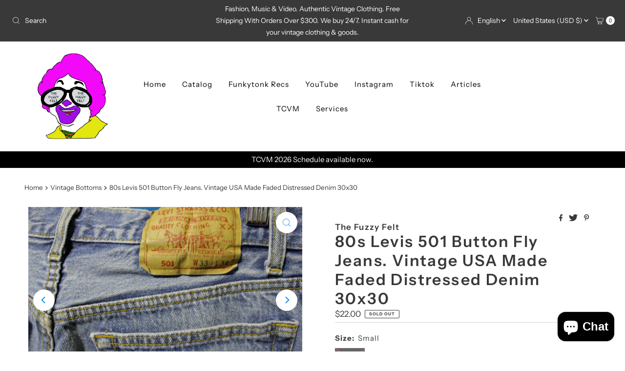

--- FILE ---
content_type: text/javascript; charset=utf-8
request_url: https://thefuzzyfelt.com/products/80s-levis-501-button-fly-jeans-vintage-made-in-usa-faded-distressed-denim.js
body_size: 1428
content:
{"id":1551994159147,"title":"80s Levis 501 Button Fly Jeans. Vintage USA Made Faded Distressed Denim 30x30","handle":"80s-levis-501-button-fly-jeans-vintage-made-in-usa-faded-distressed-denim","description":"\u003ch6\u003eDescription\u003c\/h6\u003e\nMade in USA Levis. This is an authentic 1980's pair that have been used and broken in but not thrashed.  Affordable, and vintage.  Button fly with all the tags still in place. These jeans have some slight discoloration on the front legs but nothing crazy. Price has been discounted due to the small \"boot\" rip at the bottom of each leg opening. \n\u003ch6\u003eSize\u003c\/h6\u003e\n\u003cp style=\"text-align: center;\"\u003e\u003cstrong\u003eActual Measurements:\u003c\/strong\u003e\u003c\/p\u003e\n\u003cp style=\"text-align: center;\"\u003eA. Waist - 15\"\u003c\/p\u003e\n\u003cp style=\"text-align: center;\"\u003eB. Inseam - 30\"\u003c\/p\u003e\n\u003cp style=\"text-align: center;\"\u003eRise - 11\"\u003c\/p\u003e\n\u003cp style=\"text-align: center;\"\u003eSize on Tag - 33 x 34\u003c\/p\u003e\n\u003cp style=\"text-align: center;\"\u003eFits More Like a - Men's Small\u003c\/p\u003e\n\u003cp style=\"text-align: center;\"\u003e\u003cimg alt=\"\" src=\"\/\/cdn.shopify.com\/s\/files\/1\/2651\/4700\/files\/m-pants-mobile-sizechart_large.jpg?v=1514770195\"\u003e\u003c\/p\u003e\n\u003cp style=\"text-align: center;\"\u003e \u003c\/p\u003e\n\u003cp style=\"text-align: center;\"\u003e\u003cstrong\u003eHow To Get Your Perfect Measurement\u003c\/strong\u003e\u003c\/p\u003e\n\u003cp style=\"text-align: center;\"\u003e \u003c\/p\u003e\n\u003cdiv style=\"text-align: center;\"\u003eHere's the way to get your perfect measurement. Take a piece of YOUR OWN clothing to measure. Now get a cloth tape measure. If you don't have one, use a piece of string and a ruler\/yard stick or carpenter's tape measure. For example if you're buying a t-shirt, get one from your closet that fits you the way you want it to. You want tight...get a tight shirt. You want loose...get a loose shirt...and so on. Measure this shirt and use the measurements as your template for the size you want. We use Flat Measurements. These are exactly that...measurements of the garment (zipped or buttoned up) laid flat on a table or hard surface.\u003c\/div\u003e\n\u003ch6\u003eVideo\u003c\/h6\u003e\n\u003ciframe width=\"560\" height=\"315\" src=\"https:\/\/www.youtube.com\/embed\/tdE3gyhQowI\" frameborder=\"0\" allowfullscreen=\"\" allow=\"encrypted-media\" gesture=\"media\"\u003e\u003c\/iframe\u003e","published_at":"2017-12-29T15:03:42-08:00","created_at":"2018-10-20T12:23:32-07:00","vendor":"The Fuzzy Felt","type":"Vintage Bottoms","tags":["1980s","22","501","Button Fly","Color-Blue","Denim","Inseam 30\"","Jeans","Levis","Made in US","Men","Rise 11\"","Show Sold Out Items Only","Size-Small","Waist 30\"","Zipper"],"price":2200,"price_min":2200,"price_max":2200,"available":false,"price_varies":false,"compare_at_price":null,"compare_at_price_min":0,"compare_at_price_max":0,"compare_at_price_varies":false,"variants":[{"id":14359321083947,"title":"Small","option1":"Small","option2":null,"option3":null,"sku":"","requires_shipping":true,"taxable":true,"featured_image":null,"available":false,"name":"80s Levis 501 Button Fly Jeans. Vintage USA Made Faded Distressed Denim 30x30 - Small","public_title":"Small","options":["Small"],"price":2200,"weight":227,"compare_at_price":null,"inventory_management":"shopify","barcode":"21083947","requires_selling_plan":false,"selling_plan_allocations":[]}],"images":["\/\/cdn.shopify.com\/s\/files\/1\/2651\/4700\/products\/IMG_6182.JPG?v=1552238151","\/\/cdn.shopify.com\/s\/files\/1\/2651\/4700\/products\/IMG_6175.JPG?v=1552238151","\/\/cdn.shopify.com\/s\/files\/1\/2651\/4700\/products\/IMG_6176.JPG?v=1552238151","\/\/cdn.shopify.com\/s\/files\/1\/2651\/4700\/products\/IMG_6180.JPG?v=1552238151","\/\/cdn.shopify.com\/s\/files\/1\/2651\/4700\/products\/IMG_6181.JPG?v=1552238151","\/\/cdn.shopify.com\/s\/files\/1\/2651\/4700\/products\/IMG_6183.JPG?v=1552238151","\/\/cdn.shopify.com\/s\/files\/1\/2651\/4700\/products\/IMG_6184.JPG?v=1552238151","\/\/cdn.shopify.com\/s\/files\/1\/2651\/4700\/products\/IMG_6185.JPG?v=1552238151","\/\/cdn.shopify.com\/s\/files\/1\/2651\/4700\/products\/IMG_6186.JPG?v=1552238151","\/\/cdn.shopify.com\/s\/files\/1\/2651\/4700\/products\/IMG_6179.JPG?v=1552238151","\/\/cdn.shopify.com\/s\/files\/1\/2651\/4700\/products\/IMG_6177.JPG?v=1552238151","\/\/cdn.shopify.com\/s\/files\/1\/2651\/4700\/products\/IMG_6178.JPG?v=1552238151"],"featured_image":"\/\/cdn.shopify.com\/s\/files\/1\/2651\/4700\/products\/IMG_6182.JPG?v=1552238151","options":[{"name":"Size","position":1,"values":["Small"]}],"url":"\/products\/80s-levis-501-button-fly-jeans-vintage-made-in-usa-faded-distressed-denim","media":[{"alt":null,"id":2540431048747,"position":1,"preview_image":{"aspect_ratio":1.5,"height":1728,"width":2592,"src":"https:\/\/cdn.shopify.com\/s\/files\/1\/2651\/4700\/products\/IMG_6182.JPG?v=1552238151"},"aspect_ratio":1.5,"height":1728,"media_type":"image","src":"https:\/\/cdn.shopify.com\/s\/files\/1\/2651\/4700\/products\/IMG_6182.JPG?v=1552238151","width":2592},{"alt":null,"id":2540429705259,"position":2,"preview_image":{"aspect_ratio":1.5,"height":1728,"width":2592,"src":"https:\/\/cdn.shopify.com\/s\/files\/1\/2651\/4700\/products\/IMG_6175.JPG?v=1552238151"},"aspect_ratio":1.5,"height":1728,"media_type":"image","src":"https:\/\/cdn.shopify.com\/s\/files\/1\/2651\/4700\/products\/IMG_6175.JPG?v=1552238151","width":2592},{"alt":null,"id":2540429803563,"position":3,"preview_image":{"aspect_ratio":1.5,"height":1728,"width":2592,"src":"https:\/\/cdn.shopify.com\/s\/files\/1\/2651\/4700\/products\/IMG_6176.JPG?v=1552238151"},"aspect_ratio":1.5,"height":1728,"media_type":"image","src":"https:\/\/cdn.shopify.com\/s\/files\/1\/2651\/4700\/products\/IMG_6176.JPG?v=1552238151","width":2592},{"alt":null,"id":2540430393387,"position":4,"preview_image":{"aspect_ratio":1.5,"height":1728,"width":2592,"src":"https:\/\/cdn.shopify.com\/s\/files\/1\/2651\/4700\/products\/IMG_6180.JPG?v=1552238151"},"aspect_ratio":1.5,"height":1728,"media_type":"image","src":"https:\/\/cdn.shopify.com\/s\/files\/1\/2651\/4700\/products\/IMG_6180.JPG?v=1552238151","width":2592},{"alt":null,"id":2540430557227,"position":5,"preview_image":{"aspect_ratio":1.5,"height":1728,"width":2592,"src":"https:\/\/cdn.shopify.com\/s\/files\/1\/2651\/4700\/products\/IMG_6181.JPG?v=1552238151"},"aspect_ratio":1.5,"height":1728,"media_type":"image","src":"https:\/\/cdn.shopify.com\/s\/files\/1\/2651\/4700\/products\/IMG_6181.JPG?v=1552238151","width":2592},{"alt":null,"id":2540431212587,"position":6,"preview_image":{"aspect_ratio":1.5,"height":1728,"width":2592,"src":"https:\/\/cdn.shopify.com\/s\/files\/1\/2651\/4700\/products\/IMG_6183.JPG?v=1552238151"},"aspect_ratio":1.5,"height":1728,"media_type":"image","src":"https:\/\/cdn.shopify.com\/s\/files\/1\/2651\/4700\/products\/IMG_6183.JPG?v=1552238151","width":2592},{"alt":null,"id":2540431245355,"position":7,"preview_image":{"aspect_ratio":1.5,"height":1728,"width":2592,"src":"https:\/\/cdn.shopify.com\/s\/files\/1\/2651\/4700\/products\/IMG_6184.JPG?v=1552238151"},"aspect_ratio":1.5,"height":1728,"media_type":"image","src":"https:\/\/cdn.shopify.com\/s\/files\/1\/2651\/4700\/products\/IMG_6184.JPG?v=1552238151","width":2592},{"alt":null,"id":2540431343659,"position":8,"preview_image":{"aspect_ratio":1.5,"height":1728,"width":2592,"src":"https:\/\/cdn.shopify.com\/s\/files\/1\/2651\/4700\/products\/IMG_6185.JPG?v=1552238151"},"aspect_ratio":1.5,"height":1728,"media_type":"image","src":"https:\/\/cdn.shopify.com\/s\/files\/1\/2651\/4700\/products\/IMG_6185.JPG?v=1552238151","width":2592},{"alt":null,"id":2540431376427,"position":9,"preview_image":{"aspect_ratio":1.5,"height":1728,"width":2592,"src":"https:\/\/cdn.shopify.com\/s\/files\/1\/2651\/4700\/products\/IMG_6186.JPG?v=1552238151"},"aspect_ratio":1.5,"height":1728,"media_type":"image","src":"https:\/\/cdn.shopify.com\/s\/files\/1\/2651\/4700\/products\/IMG_6186.JPG?v=1552238151","width":2592},{"alt":null,"id":2540431638571,"position":10,"preview_image":{"aspect_ratio":1.5,"height":1728,"width":2592,"src":"https:\/\/cdn.shopify.com\/s\/files\/1\/2651\/4700\/products\/IMG_6179.JPG?v=1552238151"},"aspect_ratio":1.5,"height":1728,"media_type":"image","src":"https:\/\/cdn.shopify.com\/s\/files\/1\/2651\/4700\/products\/IMG_6179.JPG?v=1552238151","width":2592},{"alt":null,"id":2540431671339,"position":11,"preview_image":{"aspect_ratio":1.5,"height":1728,"width":2592,"src":"https:\/\/cdn.shopify.com\/s\/files\/1\/2651\/4700\/products\/IMG_6177.JPG?v=1552238151"},"aspect_ratio":1.5,"height":1728,"media_type":"image","src":"https:\/\/cdn.shopify.com\/s\/files\/1\/2651\/4700\/products\/IMG_6177.JPG?v=1552238151","width":2592},{"alt":null,"id":2540432490539,"position":12,"preview_image":{"aspect_ratio":1.5,"height":1728,"width":2592,"src":"https:\/\/cdn.shopify.com\/s\/files\/1\/2651\/4700\/products\/IMG_6178.JPG?v=1552238151"},"aspect_ratio":1.5,"height":1728,"media_type":"image","src":"https:\/\/cdn.shopify.com\/s\/files\/1\/2651\/4700\/products\/IMG_6178.JPG?v=1552238151","width":2592}],"requires_selling_plan":false,"selling_plan_groups":[]}